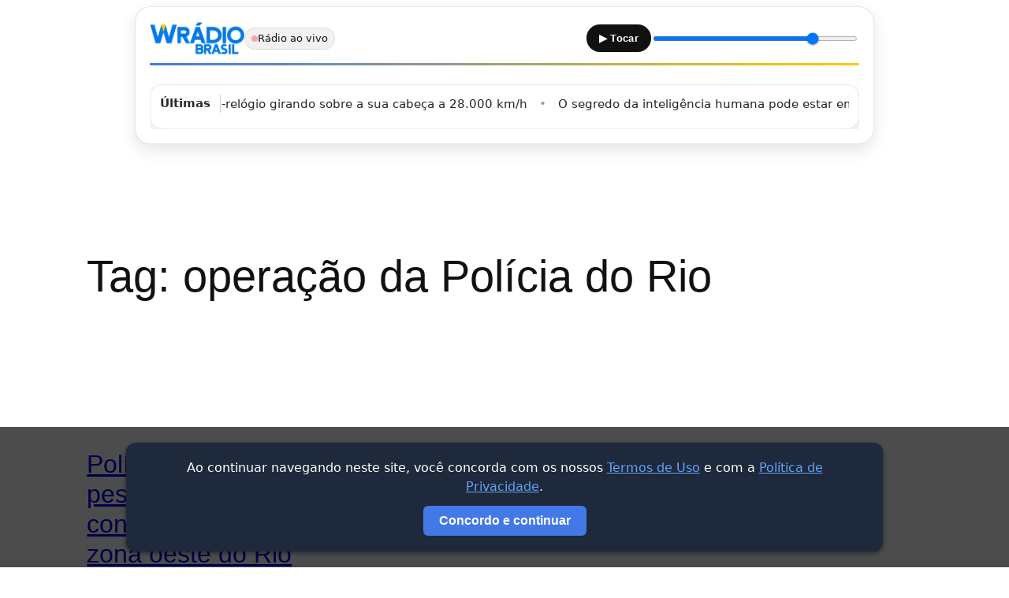

--- FILE ---
content_type: text/html; charset=utf-8
request_url: https://www.google.com/recaptcha/api2/aframe
body_size: 185
content:
<!DOCTYPE HTML><html><head><meta http-equiv="content-type" content="text/html; charset=UTF-8"></head><body><script nonce="wZGf6473O8Kzkh4AgOPdDA">/** Anti-fraud and anti-abuse applications only. See google.com/recaptcha */ try{var clients={'sodar':'https://pagead2.googlesyndication.com/pagead/sodar?'};window.addEventListener("message",function(a){try{if(a.source===window.parent){var b=JSON.parse(a.data);var c=clients[b['id']];if(c){var d=document.createElement('img');d.src=c+b['params']+'&rc='+(localStorage.getItem("rc::a")?sessionStorage.getItem("rc::b"):"");window.document.body.appendChild(d);sessionStorage.setItem("rc::e",parseInt(sessionStorage.getItem("rc::e")||0)+1);localStorage.setItem("rc::h",'1768627936374');}}}catch(b){}});window.parent.postMessage("_grecaptcha_ready", "*");}catch(b){}</script></body></html>